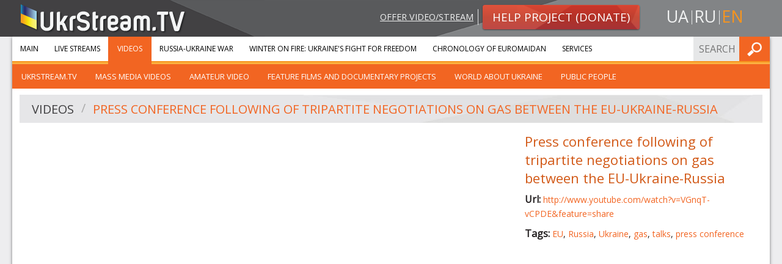

--- FILE ---
content_type: text/html; charset=UTF-8
request_url: https://ukrstream.tv/en/videos/pries_konfierientsiia_za_pidsumkami_tristoronnikh_pierieghovoriv_ies_ukrayina_rosiia_po_ghazu
body_size: 4033
content:
<!DOCTYPE html><!--[if lt IE 7]><html class="no-js lt-ie9 lt-ie8 lt-ie7"><![endif]--><!--[if IE 7]><html class="no-js lt-ie9 lt-ie8"><![endif]--><!--[if IE 8]><html class="no-js lt-ie9"><![endif]--><!--[if gt IE 8]><!--><html class="no-js"><!--<![endif]--><head prefix="og: http://ogp.me/ns#" itemscope itemtype="http://schema.org/Article"><meta charset="utf-8"><meta http-equiv="x-ua-compatible" content="ie=edge"><meta name="viewport" content="width=device-width, initial-scale=1.0"/><title>Videos</title><meta property="og:type" content="website" /><meta name="twitter:card" content="summary"><meta property="og:title" content="Videos"/><meta name="twitter:title" content="Videos"><meta name="description" content=""><meta property="og:description" content="" /><meta name="twitter:description" content=""><meta property="og:url" content="https://ukrstream.tv/en/videos/pries_konfierientsiia_za_pidsumkami_tristoronnikh_pierieghovoriv_ies_ukrayina_rosiia_po_ghazu" /><meta name="twitter:url" content="https://ukrstream.tv/en/videos/pries_konfierientsiia_za_pidsumkami_tristoronnikh_pierieghovoriv_ies_ukrayina_rosiia_po_ghazu" /><link rel="alternate" hreflang="uk" href="https://ukrstream.tv/videos/pries_konfierientsiia_za_pidsumkami_tristoronnikh_pierieghovoriv_ies_ukrayina_rosiia_po_ghazu"/><link rel="alternate" hreflang="en" href="https://ukrstream.tv/en/videos/pries_konfierientsiia_za_pidsumkami_tristoronnikh_pierieghovoriv_ies_ukrayina_rosiia_po_ghazu"/><link rel="alternate" hreflang="ru" href="https://ukrstream.tv/ru/videos/pries_konfierientsiia_za_pidsumkami_tristoronnikh_pierieghovoriv_ies_ukrayina_rosiia_po_ghazu"/><link rel="shortcut icon" href="/build/favicons/favicon.ico"><link rel="apple-touch-icon" sizes="57x57" href="/build/favicons/apple-touch-icon-57x57.png"><link rel="apple-touch-icon" sizes="114x114" href="/build/favicons/apple-touch-icon-114x114.png"><link rel="apple-touch-icon" sizes="72x72" href="/build/favicons/apple-touch-icon-72x72.png"><link rel="apple-touch-icon" sizes="144x144" href="/build/favicons/apple-touch-icon-144x144.png"><link rel="apple-touch-icon" sizes="60x60" href="/build/favicons/apple-touch-icon-60x60.png"><link rel="apple-touch-icon" sizes="120x120" href="/build/favicons/apple-touch-icon-120x120.png"><link rel="apple-touch-icon" sizes="76x76" href="/build/favicons/apple-touch-icon-76x76.png"><link rel="apple-touch-icon" sizes="152x152" href="/build/favicons/apple-touch-icon-152x152.png"><link rel="apple-touch-icon" sizes="180x180" href="/build/favicons/apple-touch-icon-180x180.png"><link rel="apple-touch-icon" sizes="256x256" href="/build/favicons/apple-touch-icon.png"><link rel="icon" type="image/png" href="/build/favicons/favicon-192x192.png" sizes="192x192"><link rel="icon" type="image/png" href="/build/favicons/favicon-160x160.png" sizes="160x160"><link rel="icon" type="image/png" href="/build/favicons/favicon-96x96.png" sizes="96x96"><link rel="icon" type="image/png" href="/build/favicons/favicon-16x16.png" sizes="16x16"><link rel="icon" type="image/png" href="/build/favicons/favicon-32x32.png" sizes="32x32"><meta name="msapplication-TileColor" content="#ffffff"><meta name="msapplication-TileImage" content="/build/favicons/mstile-144x144.png"><meta name="msapplication-config" content="/build/favicons/browserconfig.xml"><link href='https://fonts.googleapis.com/css?family=Open+Sans:400,900,400italic,900italic&subset=latin,cyrillic' rel='stylesheet' type='text/css'><link rel="stylesheet" href="/build/app.7a34e248.css"><!--[if gte IE 9]><style>.grad {filter: none;}</style><![endif]--><script type='text/javascript'>
  var googletag = googletag || {};
  googletag.cmd = googletag.cmd || [];
  (function() {
    var gads = document.createElement('script');
    gads.async = true;
    gads.type = 'text/javascript';
    var useSSL = 'https:' == document.location.protocol;
    gads.src = (useSSL ? 'https:' : 'http:') +
      '//www.googletagservices.com/tag/js/gpt.js';
    var node = document.getElementsByTagName('script')[0];
    node.parentNode.insertBefore(gads, node);
  })();
</script><script type='text/javascript'>
  var gptAdSlots = [];
  googletag.cmd.push(function() {
    var mappingSidebar = googletag.sizeMapping().
    addSize([150, 150], [125, 125]).
    addSize([320, 400], [[320, 50], [300, 100]]).
    addSize([320, 700], [[300, 250], [300, 100]]).
    addSize([750, 200], [728, 90]).
    addSize([780, 200], [[240, 400], [240, 350]]).
    addSize([1050, 400], [[240, 400], [240, 350]]).
    addSize([1220, 400], [[300, 250], [240, 400], [240, 350]]).build();
    var mappingInner = googletag.sizeMapping().
    addSize([150, 150], [125, 125]).
    addSize([320, 400], [[320, 50], [300, 100]]).
    addSize([320, 700], [300, 250]).
    addSize([750, 200], [728, 90]).build();
    gptAdSlots[0] = googletag.defineSlot('/52328707/sidebar_top', [[300, 250], [240, 400], [240, 350]], 'div-gpt-ad-1401445327989-2').
    defineSizeMapping(mappingSidebar).
    addService(googletag.pubads());
    gptAdSlots[1] = googletag.defineSlot('/52328707/sidebar_bottom', [[300, 250], [240, 400], [240, 350]], 'div-gpt-ad-1401445327989-1').
    defineSizeMapping(mappingSidebar).
    addService(googletag.pubads());
    gptAdSlots[3] = googletag.defineSlot('/52328707/bottom_inner', [[125, 125], [240, 350], [240, 400], [300, 100], [300, 250], [320, 50], [728, 90]], 'div-gpt-ad-1408001594129-0').
    defineSizeMapping(mappingInner).
    addService(googletag.pubads());
    googletag.enableServices();
  });
</script></head><body class="en"><div id="header"><div class="row"><div class="small-12 medium-4 columns head-l small-text-center medium-text-left"><a class="logo" href="/en/"><img src="/build/images/logo.1f7446ae.png" alt="UkrStream.tv" title="UkrStream.tv"/></a></div><div class="small-12 medium-8 columns head-r"><div class="row collapse"><div class="small-12 medium-9 columns medium-text-right small-text-center"><a class="propose-video" href="/en/videos/propose">Offer video/stream</a><a class="button small alert radius grad" href="/en/donate"><img class="shape" src="/build/images/button-alert-bg.a006072d.png"/><span>Help project (Donate)</span></a></div><div class="small-12 medium-3 columns text-center"><ul class="inline-list locale-switcher"><li><a  href="/videos/pries_konfierientsiia_za_pidsumkami_tristoronnikh_pierieghovoriv_ies_ukrayina_rosiia_po_ghazu" title="uk">ua</a></li><li><a  href="/ru/videos/pries_konfierientsiia_za_pidsumkami_tristoronnikh_pierieghovoriv_ies_ukrayina_rosiia_po_ghazu" title="ru">ru</a></li><li><a class="active" href="/en/videos/pries_konfierientsiia_za_pidsumkami_tristoronnikh_pierieghovoriv_ies_ukrayina_rosiia_po_ghazu" title="en">en</a></li></ul></div></div></div></div><div class="head-bg-r hide-for-small"></div></div><div class="row collapse container shadow-m"><div class="small-12"><div class="contain-to-grid sticky main-menu-container"><nav class="top-bar" data-topbar role="navigation"><ul class="title-area"><li class="name"></li><li class="toggle-topbar menu-icon"><a href="#"><span>Menu</span></a></li></ul><section class="top-bar-section"><ul class="left"><li class="first"><a href="/en/">Main</a></li><li class=""><a href="/en/streams">Live streams</a></li><li class=" has-children active"><a href="/en/videos">Videos</a><ul class="left menu_level_1"><li class=" first"><a href="/en/videos/cat/ukrstream_tv">UkrStream.TV</a></li><li class=""><a href="/en/videos/cat/vidieo_zmi">Mass Media Videos</a></li><li class=""><a href="/en/videos/cat/amators_kie_vidieo">Amateur video</a></li><li class=""><a href="/en/videos/cat/khudozhni_ta_dokumiental_ni_proiekti">Feature films and documentary projects</a></li><li class=""><a href="/en/videos/cat/publichni_liudi">World about Ukraine</a></li><li class=" last"><a href="/en/videos/cat/publichni_liudi_1">Public people</a></li></ul></li><li class=""><a href="/en/liveuamap">Russia-Ukraine war</a></li><li class=""><a href="/en/projects/winter_on_fire">Winter On Fire: Ukraine&#039;s Fight for Freedom</a></li><li class=""><a href="/en/timeline">Chronology of Euromaidan</a></li><li class=" last"><a href="https://gss.ukr.stream/en">Services</a></li></ul><ul class="right"><li class="has-form"><form name="search_form" method="post" action="/en/api/search/submit" class="search-form head-form"><input type="text" id="search_form_term" name="search_form[term]" required="required" placeholder="Search" /><button type="submit" class="button postfix" value="Find">Find</button></form></li></ul></section></nav><div class="top-bar-bottom"></div></div><div class="row content-row collapse"><div class="large-12 small-12 columns video-separate"><div class="row"><div class="large-12 small-12 columns"><div class="header-secondary"><img class="shape" src="/build/images/header-bg-xl.8e686927.jpg"/><ul class="breadcrumbs" role="navigation" aria-label="breadcrumbs"><li><a href="/en/videos">Videos</a></li><li class="current"><a href="/en/videos/pries_konfierientsiia_za_pidsumkami_tristoronnikh_pierieghovoriv_ies_ukrayina_rosiia_po_ghazu">Press conference following of tripartite negotiations on gas between the EU-Ukraine-Russia</a></li></ul></div></div></div><div class="row"><div class="medium-8 small-12 columns"><div class="flex-video"><iframe width="560" height="315" src="//www.youtube.com/embed/VGnqT-vCPDE?rel=0&amp;wmode=transparent" frameborder="0" allowfullscreen wmode="Opaque"></iframe></div></div><div class="medium-4 small-12 columns description"><h4>Press conference following of tripartite negotiations on gas between the EU-Ukraine-Russia</h4><p class="overflow-hidden"><strong>Url: </strong><a target="_blank" rel="nofollow" href="https://www.youtube.com/watch?v=VGnqT-vCPDE&amp;feature=share">http://www.youtube.com/watch?v=VGnqT-vCPDE&amp;feature=share</a></p><p><strong>Tags: </strong><a href="/en/videos/tag/ies">EU</a>, <a href="/en/videos/tag/rosiia">Russia</a>, <a href="/en/videos/tag/ukrayina">Ukraine</a>, <a href="/en/videos/tag/gaz">gas</a>, <a href="/en/videos/tag/pierieghovori">talks</a>, <a href="/en/videos/tag/pries_konfierientsiia">press conference</a></p><div class="row collapse"><div class="large-12 small-12 columns sm left"><div class="addthis_toolbox addthis_default_style addthis_20x20_style"><a class="addthis_counter_facebook" addthis:url="https://ukrstream.tv/en/videos/pries_konfierientsiia_za_pidsumkami_tristoronnikh_pierieghovoriv_ies_ukrayina_rosiia_po_ghazu"></a><a class="addthis_counter_vk" addthis:url="https://ukrstream.tv/en/videos/pries_konfierientsiia_za_pidsumkami_tristoronnikh_pierieghovoriv_ies_ukrayina_rosiia_po_ghazu"></a><a class="addthis_counter_twitter" addthis:url="https://ukrstream.tv/en/videos/pries_konfierientsiia_za_pidsumkami_tristoronnikh_pierieghovoriv_ies_ukrayina_rosiia_po_ghazu"></a><a class="addthis_button_google_plusone_share" addthis:url="https://ukrstream.tv/en/videos/pries_konfierientsiia_za_pidsumkami_tristoronnikh_pierieghovoriv_ies_ukrayina_rosiia_po_ghazu"></a><a class="addthis_button_compact" addthis:url="https://ukrstream.tv/en/videos/pries_konfierientsiia_za_pidsumkami_tristoronnikh_pierieghovoriv_ies_ukrayina_rosiia_po_ghazu"></a></div><script type="text/javascript">var addthis_config = {"data_track_addressbar":true};</script></div></div></div></div><div class="row"><div class="large-12 small-12 columns ptm pbs"><div id='div-gpt-ad-1408001594129-0' class="gad"><script type='text/javascript'>
              googletag.cmd.push(function() { googletag.display('div-gpt-ad-1408001594129-0'); });
            </script></div></div></div></div></div></div></div><div id="footer"><div class="row collapse top shadow-m"><div class="large-12 small-12 columns"><div class="row collapse"><div class="large-3 medium-4 small-6 columns"><ul class="menu about no-bullet"><li class="first"><a href="https://gss.ukr.stream/en">Services</a></li><li class=""><a href="/en/blog">Blog</a></li><li class=""><a href="/en/about">About us</a></li><li class=""><a href="/en/contacts">Contacts</a></li><li class=""><a href="/en/videos/propose">Propose video</a></li><li class="last"><a href="/en/donate">Donate</a></li></ul></div><div class="large-3 medium-4 small-6 columns"><ul class="menu services no-bullet"><li class="first"><a href="/en/streams">Live streams</a></li><li class=""><a href="/en/videos">Videos</a></li><li class=""><a href="/en/liveuamap">Russia-Ukraine war</a></li><li class=""><a href="/en/projects/winter_on_fire">Winter On Fire: Ukraine&#039;s Fight for Freedom</a></li><li class=""><a href="/en/timeline">Chronology of Euromaidan</a></li><li class=""><a href="/en/projects/east">Mission &quot;East&quot;</a></li><li class=""><a href="/en/projects/independence_2014">Ukraine Independence Day 2014</a></li><li class="last"><a href="/en/projects/memory_night">Memory night</a></li></ul></div><div class="large-6 medium-4 small-12 columns"><div class="row collapse"><div class="medium-12 small-6 columns"><div class="row"><div class="large-6 large-push-5 small-12 columns contacts-footer"><div class="ib"><h5 class="orange">Contacts:</h5></div><div class="ib border-b"><p>Email: <a href="/cdn-cgi/l/email-protection#4722232e33283507322c3534333522262a693331"><span class="__cf_email__" data-cfemail="a9cccdc0ddc6dbe9dcc2dbdadddbccc8c487dddf">[email&#160;protected]</span></a></p><p>Email: <a href="/cdn-cgi/l/email-protection#7d1c191014133d08160f0e090f181c1053090b"><span class="__cf_email__" data-cfemail="553431383c3b15203e272621273034387b2123">[email&#160;protected]</span></a></p></div></div></div></div><div class="medium-12 small-6 columns"><div class="row"><div class="large-6 large-push-5 small-12 columns social-footer"><h5 class="orange">Follow us:</h5><ul class="inline-list social"><li><a target="_blank" class="fb" title="Facebook" href="https://www.facebook.com/ukrstream.tv" rel="noreferrer nofollow">Facebook</a></li><li><a target="_blank" class="ytb" title="YouTube" href="https://www.youtube.com/user/TVUkrStream" rel="noreferrer nofollow">YouTube</a></li><li><a target="_blank" class="tw" title="Twitter" href="https://twitter.com/UkrStreamTV" rel="noreferrer nofollow">Twitter</a></li></ul></div></div></div></div></div></div></div></div><div class="row bottom"><div class="large-3 small-12 columns"><a class="logo" href="/en/"><img src="/build/images/logo.1f7446ae.png" alt="UkrStream.tv"
                     title="UkrStream.tv"/></a></div><div class="large-6 small-12 columns"><span class="copyrights">All rights reserved &copy; 2013 - 2026 UkrStream.tv</span></div><div class="large-3 small-12 columns"><div class="design-by"><span>Design by </span><a target="_blank" href="https://redcats.agency">redcats</a></div></div></div></div><script data-cfasync="false" src="/cdn-cgi/scripts/5c5dd728/cloudflare-static/email-decode.min.js"></script><script src="/build/runtime.6b8cf42a.js" defer></script><script src="/build/529.2bc25660.js" defer></script><script src="/build/185.fcae0ef0.js" defer></script><script src="/build/app.ecaa61bc.js" defer></script><script type="text/javascript" src="//s7.addthis.com/js/300/addthis_widget.js#pubid=ra-52e5739b5c9af343"></script><script type="text/javascript">
  addthis.layers({
    'theme': 'transparent',
    'responsive': {
      maxWidth: '768px',
      minWidth: '0px'
    },
    'share': {
      'position': 'right',
      'numPreferredServices': 5,
      'services': 'facebook,twitter,google_plusone_share,vk,more'
    },
    'follow': {
      'services': [
        {'service': 'facebook', 'id': 'ukrstream.tv'},
        {'service': 'google_follow', 'id': '+TVUkrStream'},
        {'service': 'twitter', 'id': 'UkrStreamTV'},
        {'service': 'youtube', 'id': 'TVUkrStream'},
        {'service': 'vk', 'id': 'ukrstreamtv'}
      ],
      'desktop': false
    }
  });
  var addthis_config = addthis_config || {};
</script><script>(function(){function c(){var b=a.contentDocument||a.contentWindow.document;if(b){var d=b.createElement('script');d.innerHTML="window.__CF$cv$params={r:'9c3301745b4b0555',t:'MTc2OTI5NDE0NA=='};var a=document.createElement('script');a.src='/cdn-cgi/challenge-platform/scripts/jsd/main.js';document.getElementsByTagName('head')[0].appendChild(a);";b.getElementsByTagName('head')[0].appendChild(d)}}if(document.body){var a=document.createElement('iframe');a.height=1;a.width=1;a.style.position='absolute';a.style.top=0;a.style.left=0;a.style.border='none';a.style.visibility='hidden';document.body.appendChild(a);if('loading'!==document.readyState)c();else if(window.addEventListener)document.addEventListener('DOMContentLoaded',c);else{var e=document.onreadystatechange||function(){};document.onreadystatechange=function(b){e(b);'loading'!==document.readyState&&(document.onreadystatechange=e,c())}}}})();</script></body></html>

--- FILE ---
content_type: text/html; charset=utf-8
request_url: https://www.google.com/recaptcha/api2/aframe
body_size: 268
content:
<!DOCTYPE HTML><html><head><meta http-equiv="content-type" content="text/html; charset=UTF-8"></head><body><script nonce="8GU-VUilN0QBzI1GsrjGxw">/** Anti-fraud and anti-abuse applications only. See google.com/recaptcha */ try{var clients={'sodar':'https://pagead2.googlesyndication.com/pagead/sodar?'};window.addEventListener("message",function(a){try{if(a.source===window.parent){var b=JSON.parse(a.data);var c=clients[b['id']];if(c){var d=document.createElement('img');d.src=c+b['params']+'&rc='+(localStorage.getItem("rc::a")?sessionStorage.getItem("rc::b"):"");window.document.body.appendChild(d);sessionStorage.setItem("rc::e",parseInt(sessionStorage.getItem("rc::e")||0)+1);localStorage.setItem("rc::h",'1769294147299');}}}catch(b){}});window.parent.postMessage("_grecaptcha_ready", "*");}catch(b){}</script></body></html>